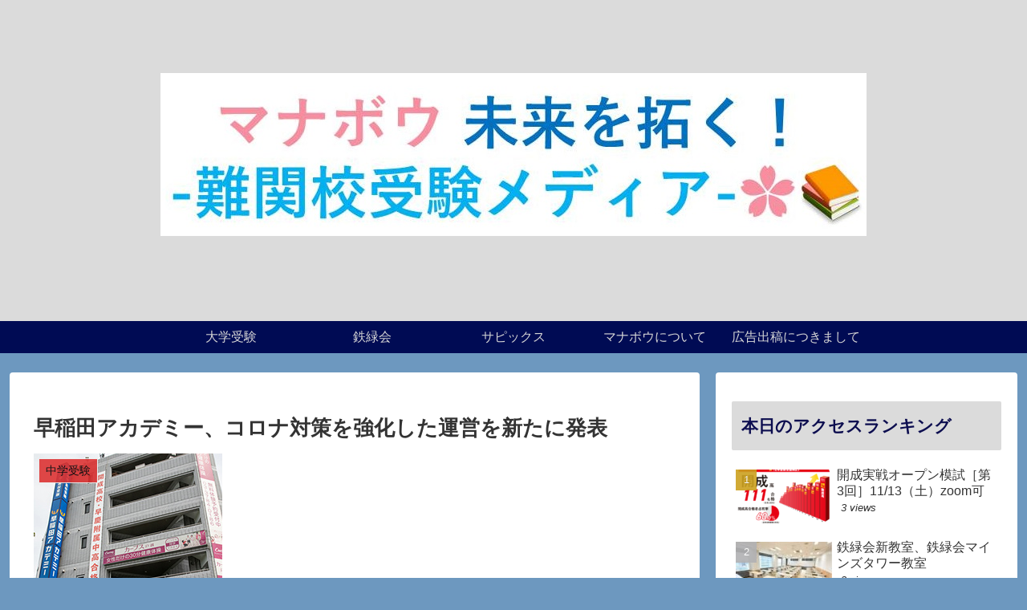

--- FILE ---
content_type: text/html; charset=UTF-8
request_url: https://manabou.org/wp-admin/admin-ajax.php
body_size: -20
content:
584914.b829fa4fdffe95f149ac764b88943ea9

--- FILE ---
content_type: text/html; charset=utf-8
request_url: https://www.google.com/recaptcha/api2/aframe
body_size: 138
content:
<!DOCTYPE HTML><html><head><meta http-equiv="content-type" content="text/html; charset=UTF-8"></head><body><script nonce="lHT43BBTJKYWGrlNbAZmww">/** Anti-fraud and anti-abuse applications only. See google.com/recaptcha */ try{var clients={'sodar':'https://pagead2.googlesyndication.com/pagead/sodar?'};window.addEventListener("message",function(a){try{if(a.source===window.parent){var b=JSON.parse(a.data);var c=clients[b['id']];if(c){var d=document.createElement('img');d.src=c+b['params']+'&rc='+(localStorage.getItem("rc::a")?sessionStorage.getItem("rc::b"):"");window.document.body.appendChild(d);sessionStorage.setItem("rc::e",parseInt(sessionStorage.getItem("rc::e")||0)+1);localStorage.setItem("rc::h",'1763914224322');}}}catch(b){}});window.parent.postMessage("_grecaptcha_ready", "*");}catch(b){}</script></body></html>